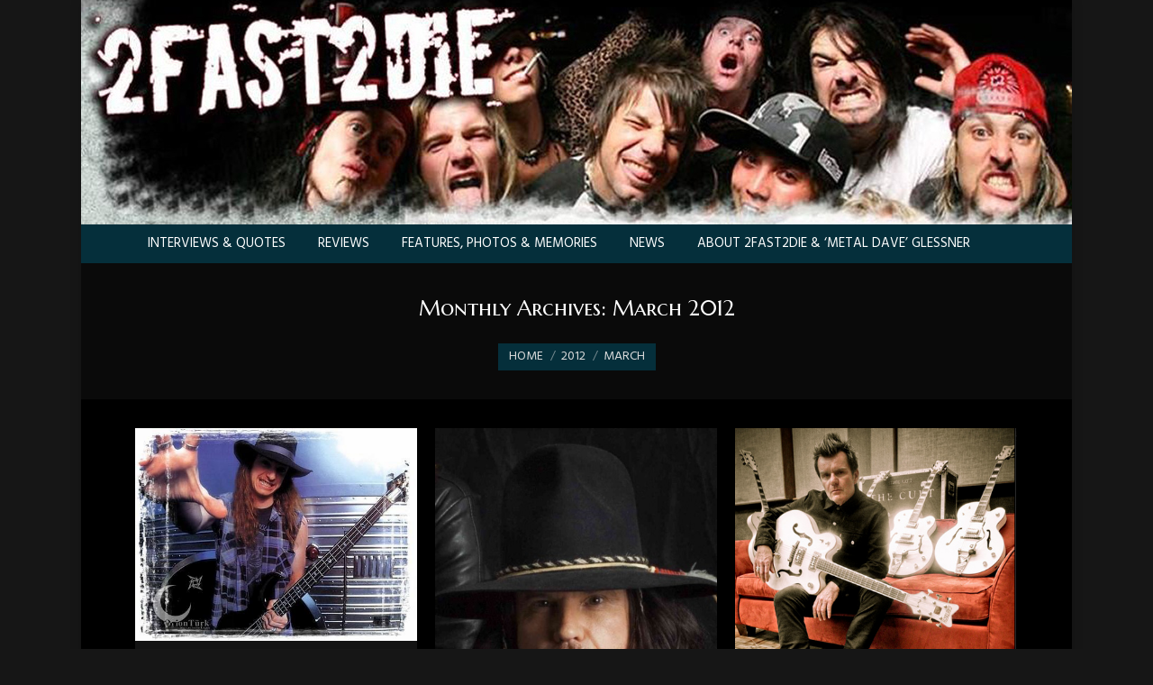

--- FILE ---
content_type: text/html; charset=UTF-8
request_url: https://2fast2die.com/2012/03/
body_size: 13497
content:
<!DOCTYPE html>
<!--[if !(IE 6) | !(IE 7) | !(IE 8)  ]><!-->
<html lang="en-US" class="no-js">
<!--<![endif]-->
<head>
	<meta charset="UTF-8" />
				<meta name="viewport" content="width=device-width, initial-scale=1, maximum-scale=1, user-scalable=0"/>
			<meta name="theme-color" content="#658a78"/>	<link rel="profile" href="https://gmpg.org/xfn/11" />
	<meta name='robots' content='noindex, follow' />
	<style>img:is([sizes="auto" i], [sizes^="auto," i]) { contain-intrinsic-size: 3000px 1500px }</style>
	
	<!-- This site is optimized with the Yoast SEO plugin v26.8 - https://yoast.com/product/yoast-seo-wordpress/ -->
	<title>March 2012 - 2Fast2Die</title>
	<meta property="og:locale" content="en_US" />
	<meta property="og:type" content="website" />
	<meta property="og:title" content="March 2012 - 2Fast2Die" />
	<meta property="og:url" content="https://2fast2die.com/2012/03/" />
	<meta property="og:site_name" content="2Fast2Die" />
	<meta name="twitter:card" content="summary_large_image" />
	<script type="application/ld+json" class="yoast-schema-graph">{"@context":"https://schema.org","@graph":[{"@type":"CollectionPage","@id":"https://2fast2die.com/2012/03/","url":"https://2fast2die.com/2012/03/","name":"March 2012 - 2Fast2Die","isPartOf":{"@id":"https://2fast2die.com/#website"},"primaryImageOfPage":{"@id":"https://2fast2die.com/2012/03/#primaryimage"},"image":{"@id":"https://2fast2die.com/2012/03/#primaryimage"},"thumbnailUrl":"https://2fast2die.com/wp-content/uploads/2012/02/Cliff-reach.jpg","breadcrumb":{"@id":"https://2fast2die.com/2012/03/#breadcrumb"},"inLanguage":"en-US"},{"@type":"ImageObject","inLanguage":"en-US","@id":"https://2fast2die.com/2012/03/#primaryimage","url":"https://2fast2die.com/wp-content/uploads/2012/02/Cliff-reach.jpg","contentUrl":"https://2fast2die.com/wp-content/uploads/2012/02/Cliff-reach.jpg","width":"534","height":"402","caption":"BELL-BOTTOM BLUES: On the brink of international superstardom following an arena tour with Ozzy Osbourne and the blockbuster-build of Metallica's \"Master of Puppets,\" bassist Cliff Burton was killed in a tour bus crash at age 24. His influence remains immeasurable."},{"@type":"BreadcrumbList","@id":"https://2fast2die.com/2012/03/#breadcrumb","itemListElement":[{"@type":"ListItem","position":1,"name":"Home","item":"https://2fast2die.com/"},{"@type":"ListItem","position":2,"name":"Archives for March 2012"}]},{"@type":"WebSite","@id":"https://2fast2die.com/#website","url":"https://2fast2die.com/","name":"2Fast2Die","description":"Too Much Rock to Keep in a Box","potentialAction":[{"@type":"SearchAction","target":{"@type":"EntryPoint","urlTemplate":"https://2fast2die.com/?s={search_term_string}"},"query-input":{"@type":"PropertyValueSpecification","valueRequired":true,"valueName":"search_term_string"}}],"inLanguage":"en-US"}]}</script>
	<!-- / Yoast SEO plugin. -->


<link rel='dns-prefetch' href='//maps.googleapis.com' />
<link rel='dns-prefetch' href='//fonts.googleapis.com' />
<link rel="alternate" type="application/rss+xml" title="2Fast2Die &raquo; Feed" href="https://2fast2die.com/feed/" />
<link rel="alternate" type="application/rss+xml" title="2Fast2Die &raquo; Comments Feed" href="https://2fast2die.com/comments/feed/" />
<script>
window._wpemojiSettings = {"baseUrl":"https:\/\/s.w.org\/images\/core\/emoji\/16.0.1\/72x72\/","ext":".png","svgUrl":"https:\/\/s.w.org\/images\/core\/emoji\/16.0.1\/svg\/","svgExt":".svg","source":{"concatemoji":"https:\/\/2fast2die.com\/wp-includes\/js\/wp-emoji-release.min.js?ver=6.8.3"}};
/*! This file is auto-generated */
!function(s,n){var o,i,e;function c(e){try{var t={supportTests:e,timestamp:(new Date).valueOf()};sessionStorage.setItem(o,JSON.stringify(t))}catch(e){}}function p(e,t,n){e.clearRect(0,0,e.canvas.width,e.canvas.height),e.fillText(t,0,0);var t=new Uint32Array(e.getImageData(0,0,e.canvas.width,e.canvas.height).data),a=(e.clearRect(0,0,e.canvas.width,e.canvas.height),e.fillText(n,0,0),new Uint32Array(e.getImageData(0,0,e.canvas.width,e.canvas.height).data));return t.every(function(e,t){return e===a[t]})}function u(e,t){e.clearRect(0,0,e.canvas.width,e.canvas.height),e.fillText(t,0,0);for(var n=e.getImageData(16,16,1,1),a=0;a<n.data.length;a++)if(0!==n.data[a])return!1;return!0}function f(e,t,n,a){switch(t){case"flag":return n(e,"\ud83c\udff3\ufe0f\u200d\u26a7\ufe0f","\ud83c\udff3\ufe0f\u200b\u26a7\ufe0f")?!1:!n(e,"\ud83c\udde8\ud83c\uddf6","\ud83c\udde8\u200b\ud83c\uddf6")&&!n(e,"\ud83c\udff4\udb40\udc67\udb40\udc62\udb40\udc65\udb40\udc6e\udb40\udc67\udb40\udc7f","\ud83c\udff4\u200b\udb40\udc67\u200b\udb40\udc62\u200b\udb40\udc65\u200b\udb40\udc6e\u200b\udb40\udc67\u200b\udb40\udc7f");case"emoji":return!a(e,"\ud83e\udedf")}return!1}function g(e,t,n,a){var r="undefined"!=typeof WorkerGlobalScope&&self instanceof WorkerGlobalScope?new OffscreenCanvas(300,150):s.createElement("canvas"),o=r.getContext("2d",{willReadFrequently:!0}),i=(o.textBaseline="top",o.font="600 32px Arial",{});return e.forEach(function(e){i[e]=t(o,e,n,a)}),i}function t(e){var t=s.createElement("script");t.src=e,t.defer=!0,s.head.appendChild(t)}"undefined"!=typeof Promise&&(o="wpEmojiSettingsSupports",i=["flag","emoji"],n.supports={everything:!0,everythingExceptFlag:!0},e=new Promise(function(e){s.addEventListener("DOMContentLoaded",e,{once:!0})}),new Promise(function(t){var n=function(){try{var e=JSON.parse(sessionStorage.getItem(o));if("object"==typeof e&&"number"==typeof e.timestamp&&(new Date).valueOf()<e.timestamp+604800&&"object"==typeof e.supportTests)return e.supportTests}catch(e){}return null}();if(!n){if("undefined"!=typeof Worker&&"undefined"!=typeof OffscreenCanvas&&"undefined"!=typeof URL&&URL.createObjectURL&&"undefined"!=typeof Blob)try{var e="postMessage("+g.toString()+"("+[JSON.stringify(i),f.toString(),p.toString(),u.toString()].join(",")+"));",a=new Blob([e],{type:"text/javascript"}),r=new Worker(URL.createObjectURL(a),{name:"wpTestEmojiSupports"});return void(r.onmessage=function(e){c(n=e.data),r.terminate(),t(n)})}catch(e){}c(n=g(i,f,p,u))}t(n)}).then(function(e){for(var t in e)n.supports[t]=e[t],n.supports.everything=n.supports.everything&&n.supports[t],"flag"!==t&&(n.supports.everythingExceptFlag=n.supports.everythingExceptFlag&&n.supports[t]);n.supports.everythingExceptFlag=n.supports.everythingExceptFlag&&!n.supports.flag,n.DOMReady=!1,n.readyCallback=function(){n.DOMReady=!0}}).then(function(){return e}).then(function(){var e;n.supports.everything||(n.readyCallback(),(e=n.source||{}).concatemoji?t(e.concatemoji):e.wpemoji&&e.twemoji&&(t(e.twemoji),t(e.wpemoji)))}))}((window,document),window._wpemojiSettings);
</script>
<style id='wp-emoji-styles-inline-css'>

	img.wp-smiley, img.emoji {
		display: inline !important;
		border: none !important;
		box-shadow: none !important;
		height: 1em !important;
		width: 1em !important;
		margin: 0 0.07em !important;
		vertical-align: -0.1em !important;
		background: none !important;
		padding: 0 !important;
	}
</style>
<link rel='stylesheet' id='wp-block-library-css' href='https://2fast2die.com/wp-includes/css/dist/block-library/style.min.css?ver=6.8.3' media='all' />
<style id='wp-block-library-theme-inline-css'>
.wp-block-audio :where(figcaption){color:#555;font-size:13px;text-align:center}.is-dark-theme .wp-block-audio :where(figcaption){color:#ffffffa6}.wp-block-audio{margin:0 0 1em}.wp-block-code{border:1px solid #ccc;border-radius:4px;font-family:Menlo,Consolas,monaco,monospace;padding:.8em 1em}.wp-block-embed :where(figcaption){color:#555;font-size:13px;text-align:center}.is-dark-theme .wp-block-embed :where(figcaption){color:#ffffffa6}.wp-block-embed{margin:0 0 1em}.blocks-gallery-caption{color:#555;font-size:13px;text-align:center}.is-dark-theme .blocks-gallery-caption{color:#ffffffa6}:root :where(.wp-block-image figcaption){color:#555;font-size:13px;text-align:center}.is-dark-theme :root :where(.wp-block-image figcaption){color:#ffffffa6}.wp-block-image{margin:0 0 1em}.wp-block-pullquote{border-bottom:4px solid;border-top:4px solid;color:currentColor;margin-bottom:1.75em}.wp-block-pullquote cite,.wp-block-pullquote footer,.wp-block-pullquote__citation{color:currentColor;font-size:.8125em;font-style:normal;text-transform:uppercase}.wp-block-quote{border-left:.25em solid;margin:0 0 1.75em;padding-left:1em}.wp-block-quote cite,.wp-block-quote footer{color:currentColor;font-size:.8125em;font-style:normal;position:relative}.wp-block-quote:where(.has-text-align-right){border-left:none;border-right:.25em solid;padding-left:0;padding-right:1em}.wp-block-quote:where(.has-text-align-center){border:none;padding-left:0}.wp-block-quote.is-large,.wp-block-quote.is-style-large,.wp-block-quote:where(.is-style-plain){border:none}.wp-block-search .wp-block-search__label{font-weight:700}.wp-block-search__button{border:1px solid #ccc;padding:.375em .625em}:where(.wp-block-group.has-background){padding:1.25em 2.375em}.wp-block-separator.has-css-opacity{opacity:.4}.wp-block-separator{border:none;border-bottom:2px solid;margin-left:auto;margin-right:auto}.wp-block-separator.has-alpha-channel-opacity{opacity:1}.wp-block-separator:not(.is-style-wide):not(.is-style-dots){width:100px}.wp-block-separator.has-background:not(.is-style-dots){border-bottom:none;height:1px}.wp-block-separator.has-background:not(.is-style-wide):not(.is-style-dots){height:2px}.wp-block-table{margin:0 0 1em}.wp-block-table td,.wp-block-table th{word-break:normal}.wp-block-table :where(figcaption){color:#555;font-size:13px;text-align:center}.is-dark-theme .wp-block-table :where(figcaption){color:#ffffffa6}.wp-block-video :where(figcaption){color:#555;font-size:13px;text-align:center}.is-dark-theme .wp-block-video :where(figcaption){color:#ffffffa6}.wp-block-video{margin:0 0 1em}:root :where(.wp-block-template-part.has-background){margin-bottom:0;margin-top:0;padding:1.25em 2.375em}
</style>
<style id='classic-theme-styles-inline-css'>
/*! This file is auto-generated */
.wp-block-button__link{color:#fff;background-color:#32373c;border-radius:9999px;box-shadow:none;text-decoration:none;padding:calc(.667em + 2px) calc(1.333em + 2px);font-size:1.125em}.wp-block-file__button{background:#32373c;color:#fff;text-decoration:none}
</style>
<style id='global-styles-inline-css'>
:root{--wp--preset--aspect-ratio--square: 1;--wp--preset--aspect-ratio--4-3: 4/3;--wp--preset--aspect-ratio--3-4: 3/4;--wp--preset--aspect-ratio--3-2: 3/2;--wp--preset--aspect-ratio--2-3: 2/3;--wp--preset--aspect-ratio--16-9: 16/9;--wp--preset--aspect-ratio--9-16: 9/16;--wp--preset--color--black: #000000;--wp--preset--color--cyan-bluish-gray: #abb8c3;--wp--preset--color--white: #FFF;--wp--preset--color--pale-pink: #f78da7;--wp--preset--color--vivid-red: #cf2e2e;--wp--preset--color--luminous-vivid-orange: #ff6900;--wp--preset--color--luminous-vivid-amber: #fcb900;--wp--preset--color--light-green-cyan: #7bdcb5;--wp--preset--color--vivid-green-cyan: #00d084;--wp--preset--color--pale-cyan-blue: #8ed1fc;--wp--preset--color--vivid-cyan-blue: #0693e3;--wp--preset--color--vivid-purple: #9b51e0;--wp--preset--color--accent: #658a78;--wp--preset--color--dark-gray: #111;--wp--preset--color--light-gray: #767676;--wp--preset--gradient--vivid-cyan-blue-to-vivid-purple: linear-gradient(135deg,rgba(6,147,227,1) 0%,rgb(155,81,224) 100%);--wp--preset--gradient--light-green-cyan-to-vivid-green-cyan: linear-gradient(135deg,rgb(122,220,180) 0%,rgb(0,208,130) 100%);--wp--preset--gradient--luminous-vivid-amber-to-luminous-vivid-orange: linear-gradient(135deg,rgba(252,185,0,1) 0%,rgba(255,105,0,1) 100%);--wp--preset--gradient--luminous-vivid-orange-to-vivid-red: linear-gradient(135deg,rgba(255,105,0,1) 0%,rgb(207,46,46) 100%);--wp--preset--gradient--very-light-gray-to-cyan-bluish-gray: linear-gradient(135deg,rgb(238,238,238) 0%,rgb(169,184,195) 100%);--wp--preset--gradient--cool-to-warm-spectrum: linear-gradient(135deg,rgb(74,234,220) 0%,rgb(151,120,209) 20%,rgb(207,42,186) 40%,rgb(238,44,130) 60%,rgb(251,105,98) 80%,rgb(254,248,76) 100%);--wp--preset--gradient--blush-light-purple: linear-gradient(135deg,rgb(255,206,236) 0%,rgb(152,150,240) 100%);--wp--preset--gradient--blush-bordeaux: linear-gradient(135deg,rgb(254,205,165) 0%,rgb(254,45,45) 50%,rgb(107,0,62) 100%);--wp--preset--gradient--luminous-dusk: linear-gradient(135deg,rgb(255,203,112) 0%,rgb(199,81,192) 50%,rgb(65,88,208) 100%);--wp--preset--gradient--pale-ocean: linear-gradient(135deg,rgb(255,245,203) 0%,rgb(182,227,212) 50%,rgb(51,167,181) 100%);--wp--preset--gradient--electric-grass: linear-gradient(135deg,rgb(202,248,128) 0%,rgb(113,206,126) 100%);--wp--preset--gradient--midnight: linear-gradient(135deg,rgb(2,3,129) 0%,rgb(40,116,252) 100%);--wp--preset--font-size--small: 13px;--wp--preset--font-size--medium: 20px;--wp--preset--font-size--large: 36px;--wp--preset--font-size--x-large: 42px;--wp--preset--spacing--20: 0.44rem;--wp--preset--spacing--30: 0.67rem;--wp--preset--spacing--40: 1rem;--wp--preset--spacing--50: 1.5rem;--wp--preset--spacing--60: 2.25rem;--wp--preset--spacing--70: 3.38rem;--wp--preset--spacing--80: 5.06rem;--wp--preset--shadow--natural: 6px 6px 9px rgba(0, 0, 0, 0.2);--wp--preset--shadow--deep: 12px 12px 50px rgba(0, 0, 0, 0.4);--wp--preset--shadow--sharp: 6px 6px 0px rgba(0, 0, 0, 0.2);--wp--preset--shadow--outlined: 6px 6px 0px -3px rgba(255, 255, 255, 1), 6px 6px rgba(0, 0, 0, 1);--wp--preset--shadow--crisp: 6px 6px 0px rgba(0, 0, 0, 1);}:where(.is-layout-flex){gap: 0.5em;}:where(.is-layout-grid){gap: 0.5em;}body .is-layout-flex{display: flex;}.is-layout-flex{flex-wrap: wrap;align-items: center;}.is-layout-flex > :is(*, div){margin: 0;}body .is-layout-grid{display: grid;}.is-layout-grid > :is(*, div){margin: 0;}:where(.wp-block-columns.is-layout-flex){gap: 2em;}:where(.wp-block-columns.is-layout-grid){gap: 2em;}:where(.wp-block-post-template.is-layout-flex){gap: 1.25em;}:where(.wp-block-post-template.is-layout-grid){gap: 1.25em;}.has-black-color{color: var(--wp--preset--color--black) !important;}.has-cyan-bluish-gray-color{color: var(--wp--preset--color--cyan-bluish-gray) !important;}.has-white-color{color: var(--wp--preset--color--white) !important;}.has-pale-pink-color{color: var(--wp--preset--color--pale-pink) !important;}.has-vivid-red-color{color: var(--wp--preset--color--vivid-red) !important;}.has-luminous-vivid-orange-color{color: var(--wp--preset--color--luminous-vivid-orange) !important;}.has-luminous-vivid-amber-color{color: var(--wp--preset--color--luminous-vivid-amber) !important;}.has-light-green-cyan-color{color: var(--wp--preset--color--light-green-cyan) !important;}.has-vivid-green-cyan-color{color: var(--wp--preset--color--vivid-green-cyan) !important;}.has-pale-cyan-blue-color{color: var(--wp--preset--color--pale-cyan-blue) !important;}.has-vivid-cyan-blue-color{color: var(--wp--preset--color--vivid-cyan-blue) !important;}.has-vivid-purple-color{color: var(--wp--preset--color--vivid-purple) !important;}.has-black-background-color{background-color: var(--wp--preset--color--black) !important;}.has-cyan-bluish-gray-background-color{background-color: var(--wp--preset--color--cyan-bluish-gray) !important;}.has-white-background-color{background-color: var(--wp--preset--color--white) !important;}.has-pale-pink-background-color{background-color: var(--wp--preset--color--pale-pink) !important;}.has-vivid-red-background-color{background-color: var(--wp--preset--color--vivid-red) !important;}.has-luminous-vivid-orange-background-color{background-color: var(--wp--preset--color--luminous-vivid-orange) !important;}.has-luminous-vivid-amber-background-color{background-color: var(--wp--preset--color--luminous-vivid-amber) !important;}.has-light-green-cyan-background-color{background-color: var(--wp--preset--color--light-green-cyan) !important;}.has-vivid-green-cyan-background-color{background-color: var(--wp--preset--color--vivid-green-cyan) !important;}.has-pale-cyan-blue-background-color{background-color: var(--wp--preset--color--pale-cyan-blue) !important;}.has-vivid-cyan-blue-background-color{background-color: var(--wp--preset--color--vivid-cyan-blue) !important;}.has-vivid-purple-background-color{background-color: var(--wp--preset--color--vivid-purple) !important;}.has-black-border-color{border-color: var(--wp--preset--color--black) !important;}.has-cyan-bluish-gray-border-color{border-color: var(--wp--preset--color--cyan-bluish-gray) !important;}.has-white-border-color{border-color: var(--wp--preset--color--white) !important;}.has-pale-pink-border-color{border-color: var(--wp--preset--color--pale-pink) !important;}.has-vivid-red-border-color{border-color: var(--wp--preset--color--vivid-red) !important;}.has-luminous-vivid-orange-border-color{border-color: var(--wp--preset--color--luminous-vivid-orange) !important;}.has-luminous-vivid-amber-border-color{border-color: var(--wp--preset--color--luminous-vivid-amber) !important;}.has-light-green-cyan-border-color{border-color: var(--wp--preset--color--light-green-cyan) !important;}.has-vivid-green-cyan-border-color{border-color: var(--wp--preset--color--vivid-green-cyan) !important;}.has-pale-cyan-blue-border-color{border-color: var(--wp--preset--color--pale-cyan-blue) !important;}.has-vivid-cyan-blue-border-color{border-color: var(--wp--preset--color--vivid-cyan-blue) !important;}.has-vivid-purple-border-color{border-color: var(--wp--preset--color--vivid-purple) !important;}.has-vivid-cyan-blue-to-vivid-purple-gradient-background{background: var(--wp--preset--gradient--vivid-cyan-blue-to-vivid-purple) !important;}.has-light-green-cyan-to-vivid-green-cyan-gradient-background{background: var(--wp--preset--gradient--light-green-cyan-to-vivid-green-cyan) !important;}.has-luminous-vivid-amber-to-luminous-vivid-orange-gradient-background{background: var(--wp--preset--gradient--luminous-vivid-amber-to-luminous-vivid-orange) !important;}.has-luminous-vivid-orange-to-vivid-red-gradient-background{background: var(--wp--preset--gradient--luminous-vivid-orange-to-vivid-red) !important;}.has-very-light-gray-to-cyan-bluish-gray-gradient-background{background: var(--wp--preset--gradient--very-light-gray-to-cyan-bluish-gray) !important;}.has-cool-to-warm-spectrum-gradient-background{background: var(--wp--preset--gradient--cool-to-warm-spectrum) !important;}.has-blush-light-purple-gradient-background{background: var(--wp--preset--gradient--blush-light-purple) !important;}.has-blush-bordeaux-gradient-background{background: var(--wp--preset--gradient--blush-bordeaux) !important;}.has-luminous-dusk-gradient-background{background: var(--wp--preset--gradient--luminous-dusk) !important;}.has-pale-ocean-gradient-background{background: var(--wp--preset--gradient--pale-ocean) !important;}.has-electric-grass-gradient-background{background: var(--wp--preset--gradient--electric-grass) !important;}.has-midnight-gradient-background{background: var(--wp--preset--gradient--midnight) !important;}.has-small-font-size{font-size: var(--wp--preset--font-size--small) !important;}.has-medium-font-size{font-size: var(--wp--preset--font-size--medium) !important;}.has-large-font-size{font-size: var(--wp--preset--font-size--large) !important;}.has-x-large-font-size{font-size: var(--wp--preset--font-size--x-large) !important;}
:where(.wp-block-post-template.is-layout-flex){gap: 1.25em;}:where(.wp-block-post-template.is-layout-grid){gap: 1.25em;}
:where(.wp-block-columns.is-layout-flex){gap: 2em;}:where(.wp-block-columns.is-layout-grid){gap: 2em;}
:root :where(.wp-block-pullquote){font-size: 1.5em;line-height: 1.6;}
</style>
<link rel='stylesheet' id='wp-components-css' href='https://2fast2die.com/wp-includes/css/dist/components/style.min.css?ver=6.8.3' media='all' />
<link rel='stylesheet' id='godaddy-styles-css' href='https://2fast2die.com/wp-content/mu-plugins/vendor/wpex/godaddy-launch/includes/Dependencies/GoDaddy/Styles/build/latest.css?ver=2.0.2' media='all' />
<link rel='stylesheet' id='the7-font-css' href='https://2fast2die.com/wp-content/themes/dt-the7/fonts/icomoon-the7-font/icomoon-the7-font.min.css?ver=14.2.0' media='all' />
<link rel='stylesheet' id='dt-web-fonts-css' href='https://fonts.googleapis.com/css?family=Roboto:400,500,600,700%7CNunito:200,300,400,600,700%7CHind:400,600,700%7CMarcellus+SC:400,600,700' media='all' />
<link rel='stylesheet' id='dt-main-css' href='https://2fast2die.com/wp-content/themes/dt-the7/css/main.min.css?ver=14.2.0' media='all' />
<style id='dt-main-inline-css'>
body #load {
  display: block;
  height: 100%;
  overflow: hidden;
  position: fixed;
  width: 100%;
  z-index: 9901;
  opacity: 1;
  visibility: visible;
  transition: all .35s ease-out;
}
.load-wrap {
  width: 100%;
  height: 100%;
  background-position: center center;
  background-repeat: no-repeat;
  text-align: center;
  display: -ms-flexbox;
  display: -ms-flex;
  display: flex;
  -ms-align-items: center;
  -ms-flex-align: center;
  align-items: center;
  -ms-flex-flow: column wrap;
  flex-flow: column wrap;
  -ms-flex-pack: center;
  -ms-justify-content: center;
  justify-content: center;
}
.load-wrap > svg {
  position: absolute;
  top: 50%;
  left: 50%;
  transform: translate(-50%,-50%);
}
#load {
  background: var(--the7-elementor-beautiful-loading-bg,#161616);
  --the7-beautiful-spinner-color2: var(--the7-beautiful-spinner-color,#658a78);
}

</style>
<link rel='stylesheet' id='the7-custom-scrollbar-css' href='https://2fast2die.com/wp-content/themes/dt-the7/lib/custom-scrollbar/custom-scrollbar.min.css?ver=14.2.0' media='all' />
<link rel='stylesheet' id='the7-wpbakery-css' href='https://2fast2die.com/wp-content/themes/dt-the7/css/wpbakery.min.css?ver=14.2.0' media='all' />
<link rel='stylesheet' id='the7-core-css' href='https://2fast2die.com/wp-content/plugins/dt-the7-core/assets/css/post-type.min.css?ver=2.7.12' media='all' />
<link rel='stylesheet' id='the7-css-vars-css' href='https://2fast2die.com/wp-content/uploads/the7-css/css-vars.css?ver=d9b4e7577ef9' media='all' />
<link rel='stylesheet' id='dt-custom-css' href='https://2fast2die.com/wp-content/uploads/the7-css/custom.css?ver=d9b4e7577ef9' media='all' />
<link rel='stylesheet' id='dt-media-css' href='https://2fast2die.com/wp-content/uploads/the7-css/media.css?ver=d9b4e7577ef9' media='all' />
<link rel='stylesheet' id='the7-mega-menu-css' href='https://2fast2die.com/wp-content/uploads/the7-css/mega-menu.css?ver=d9b4e7577ef9' media='all' />
<link rel='stylesheet' id='the7-elements-albums-portfolio-css' href='https://2fast2die.com/wp-content/uploads/the7-css/the7-elements-albums-portfolio.css?ver=d9b4e7577ef9' media='all' />
<link rel='stylesheet' id='the7-elements-css' href='https://2fast2die.com/wp-content/uploads/the7-css/post-type-dynamic.css?ver=d9b4e7577ef9' media='all' />
<link rel='stylesheet' id='style-css' href='https://2fast2die.com/wp-content/themes/dt-the7/style.css?ver=14.2.0' media='all' />
<link rel='stylesheet' id='ultimate-vc-addons-style-min-css' href='https://2fast2die.com/wp-content/plugins/Ultimate_VC_Addons/assets/min-css/ultimate.min.css?ver=3.21.1' media='all' />
<link rel='stylesheet' id='ultimate-vc-addons-icons-css' href='https://2fast2die.com/wp-content/plugins/Ultimate_VC_Addons/assets/css/icons.css?ver=3.21.1' media='all' />
<link rel='stylesheet' id='ultimate-vc-addons-vidcons-css' href='https://2fast2die.com/wp-content/plugins/Ultimate_VC_Addons/assets/fonts/vidcons.css?ver=3.21.1' media='all' />
<script src="https://2fast2die.com/wp-includes/js/jquery/jquery.min.js?ver=3.7.1" id="jquery-core-js"></script>
<script src="https://2fast2die.com/wp-includes/js/jquery/jquery-migrate.min.js?ver=3.4.1" id="jquery-migrate-js"></script>
<script id="dt-above-fold-js-extra">
var dtLocal = {"themeUrl":"https:\/\/2fast2die.com\/wp-content\/themes\/dt-the7","passText":"To view this protected post, enter the password below:","moreButtonText":{"loading":"Loading...","loadMore":"Load more"},"postID":"7638","ajaxurl":"https:\/\/2fast2die.com\/wp-admin\/admin-ajax.php","REST":{"baseUrl":"https:\/\/2fast2die.com\/wp-json\/the7\/v1","endpoints":{"sendMail":"\/send-mail"}},"contactMessages":{"required":"One or more fields have an error. Please check and try again.","terms":"Please accept the privacy policy.","fillTheCaptchaError":"Please, fill the captcha."},"captchaSiteKey":"","ajaxNonce":"3bfc7ef965","pageData":{"type":"archive","template":"archive","layout":"masonry"},"themeSettings":{"smoothScroll":"off","lazyLoading":false,"desktopHeader":{"height":292},"ToggleCaptionEnabled":"disabled","ToggleCaption":"Navigation","floatingHeader":{"showAfter":94,"showMenu":false,"height":60,"logo":{"showLogo":true,"html":"<img class=\" preload-me\" src=\"https:\/\/2fast2die.com\/wp-content\/themes\/dt-the7\/inc\/presets\/images\/full\/skin11r.header-style-floating-logo-regular.png\" srcset=\"https:\/\/2fast2die.com\/wp-content\/themes\/dt-the7\/inc\/presets\/images\/full\/skin11r.header-style-floating-logo-regular.png 44w, https:\/\/2fast2die.com\/wp-content\/themes\/dt-the7\/inc\/presets\/images\/full\/skin11r.header-style-floating-logo-hd.png 88w\" width=\"44\" height=\"44\"   sizes=\"44px\" alt=\"2Fast2Die\" \/>","url":"https:\/\/2fast2die.com\/"}},"topLine":{"floatingTopLine":{"logo":{"showLogo":false,"html":""}}},"mobileHeader":{"firstSwitchPoint":1100,"secondSwitchPoint":778,"firstSwitchPointHeight":0,"secondSwitchPointHeight":0,"mobileToggleCaptionEnabled":"disabled","mobileToggleCaption":"Menu"},"stickyMobileHeaderFirstSwitch":{"logo":{"html":"<img class=\" preload-me\" src=\"https:\/\/2fast2die.com\/wp-content\/uploads\/2020\/05\/1100x249.jpg\" srcset=\"https:\/\/2fast2die.com\/wp-content\/uploads\/2020\/05\/1100x249.jpg 1100w\" width=\"1100\" height=\"249\"   sizes=\"1100px\" alt=\"2Fast2Die\" \/>"}},"stickyMobileHeaderSecondSwitch":{"logo":{"html":"<img class=\" preload-me\" src=\"https:\/\/2fast2die.com\/wp-content\/uploads\/2020\/05\/1100x249.jpg\" srcset=\"https:\/\/2fast2die.com\/wp-content\/uploads\/2020\/05\/1100x249.jpg 1100w\" width=\"1100\" height=\"249\"   sizes=\"1100px\" alt=\"2Fast2Die\" \/>"}},"sidebar":{"switchPoint":992},"boxedWidth":"1100px"},"VCMobileScreenWidth":"768"};
var dtShare = {"shareButtonText":{"facebook":"Share on Facebook","twitter":"Share on X","pinterest":"Pin it","linkedin":"Share on Linkedin","whatsapp":"Share on Whatsapp"},"overlayOpacity":"90"};
</script>
<script src="https://2fast2die.com/wp-content/themes/dt-the7/js/above-the-fold.min.js?ver=14.2.0" id="dt-above-fold-js"></script>
<script src="https://2fast2die.com/wp-content/plugins/Ultimate_VC_Addons/assets/min-js/modernizr-custom.min.js?ver=3.21.1" id="ultimate-vc-addons-modernizr-js"></script>
<script src="https://2fast2die.com/wp-content/plugins/Ultimate_VC_Addons/assets/min-js/jquery-ui.min.js?ver=3.21.1" id="jquery_ui-js"></script>
<script src="https://maps.googleapis.com/maps/api/js" id="ultimate-vc-addons-googleapis-js"></script>
<script src="https://2fast2die.com/wp-includes/js/jquery/ui/core.min.js?ver=1.13.3" id="jquery-ui-core-js"></script>
<script src="https://2fast2die.com/wp-includes/js/jquery/ui/mouse.min.js?ver=1.13.3" id="jquery-ui-mouse-js"></script>
<script src="https://2fast2die.com/wp-includes/js/jquery/ui/slider.min.js?ver=1.13.3" id="jquery-ui-slider-js"></script>
<script src="https://2fast2die.com/wp-content/plugins/Ultimate_VC_Addons/assets/min-js/jquery-ui-labeledslider.min.js?ver=3.21.1" id="ultimate-vc-addons_range_tick-js"></script>
<script src="https://2fast2die.com/wp-content/plugins/Ultimate_VC_Addons/assets/min-js/ultimate.min.js?ver=3.21.1" id="ultimate-vc-addons-script-js"></script>
<script src="https://2fast2die.com/wp-content/plugins/Ultimate_VC_Addons/assets/min-js/modal-all.min.js?ver=3.21.1" id="ultimate-vc-addons-modal-all-js"></script>
<script src="https://2fast2die.com/wp-content/plugins/Ultimate_VC_Addons/assets/min-js/jparallax.min.js?ver=3.21.1" id="ultimate-vc-addons-jquery.shake-js"></script>
<script src="https://2fast2die.com/wp-content/plugins/Ultimate_VC_Addons/assets/min-js/vhparallax.min.js?ver=3.21.1" id="ultimate-vc-addons-jquery.vhparallax-js"></script>
<script src="https://2fast2die.com/wp-content/plugins/Ultimate_VC_Addons/assets/min-js/ultimate_bg.min.js?ver=3.21.1" id="ultimate-vc-addons-row-bg-js"></script>
<script src="https://2fast2die.com/wp-content/plugins/Ultimate_VC_Addons/assets/min-js/mb-YTPlayer.min.js?ver=3.21.1" id="ultimate-vc-addons-jquery.ytplayer-js"></script>
<script></script><link rel="https://api.w.org/" href="https://2fast2die.com/wp-json/" /><link rel="EditURI" type="application/rsd+xml" title="RSD" href="https://2fast2die.com/xmlrpc.php?rsd" />
<meta name="generator" content="WordPress 6.8.3" />
<meta name="generator" content="Powered by WPBakery Page Builder - drag and drop page builder for WordPress."/>
<script type="text/javascript" id="the7-loader-script">
document.addEventListener("DOMContentLoaded", function(event) {
	var load = document.getElementById("load");
	if(!load.classList.contains('loader-removed')){
		var removeLoading = setTimeout(function() {
			load.className += " loader-removed";
		}, 300);
	}
});
</script>
		<link rel="icon" href="https://2fast2die.com/wp-content/uploads/2020/05/16.jpg" type="image/jpeg" sizes="16x16"/><link rel="icon" href="https://2fast2die.com/wp-content/uploads/2020/05/32.jpg" type="image/jpeg" sizes="32x32"/><link rel="apple-touch-icon" href="https://2fast2die.com/wp-content/uploads/2020/05/60.jpg"><link rel="apple-touch-icon" sizes="76x76" href="https://2fast2die.com/wp-content/uploads/2020/05/76.jpg"><link rel="apple-touch-icon" sizes="120x120" href="https://2fast2die.com/wp-content/uploads/2020/05/120.jpg"><link rel="apple-touch-icon" sizes="152x152" href="https://2fast2die.com/wp-content/uploads/2020/05/152.jpg"><noscript><style> .wpb_animate_when_almost_visible { opacity: 1; }</style></noscript><style id='the7-custom-inline-css' type='text/css'>
.psThumbsContainer {

    display: none;
}

.progress-controls {

    display: none;}

.sidebar-content .widget-title {
    background: #205855;
	    padding-left: 12px;
	  padding-top: 8px;
	padding-bottom: 8px;


}

.post-navigation .nav-links {

    border-color: #266865;

}


.single-related-posts {

    border-color: #266865;

}


.blog-shortcode .entry-meta {

    color: #266865;

}

.entry-meta a, .entry-meta span, .entry-meta a *, .single .entry-tags, .single .entry-tags a {

    color: #658a78;
font-size: 16px;}

.entry-meta span  {

    color: #658a78;}

.no-avatar,
.no-avatar:after,
.comment-list .no-avatar:after {
  color: #ffffff;
}

.no-avatar, .testim-no-avatar {

    border-color: none;

}
</style>
</head>
<body id="the7-body" class="archive date wp-embed-responsive wp-theme-dt-the7 the7-core-ver-2.7.12 layout-masonry description-under-image boxed-layout dt-responsive-on right-mobile-menu-close-icon ouside-menu-close-icon mobile-hamburger-close-bg-enable mobile-hamburger-close-bg-hover-enable  fade-medium-mobile-menu-close-icon fade-medium-menu-close-icon srcset-enabled btn-flat custom-btn-color btn-bg-off custom-btn-hover-color floating-mobile-menu-icon top-header first-switch-logo-center first-switch-menu-right second-switch-logo-left second-switch-menu-right right-mobile-menu layzr-loading-on popup-message-style the7-ver-14.2.0 wpb-js-composer js-comp-ver-8.6.1 vc_responsive">
<!-- The7 14.2.0 -->
<div id="load" class="spinner-loader">
	<div class="load-wrap"><style type="text/css">
    [class*="the7-spinner-animate-"]{
        animation: spinner-animation 1s cubic-bezier(1,1,1,1) infinite;
        x:46.5px;
        y:40px;
        width:7px;
        height:20px;
        fill:var(--the7-beautiful-spinner-color2);
        opacity: 0.2;
    }
    .the7-spinner-animate-2{
        animation-delay: 0.083s;
    }
    .the7-spinner-animate-3{
        animation-delay: 0.166s;
    }
    .the7-spinner-animate-4{
         animation-delay: 0.25s;
    }
    .the7-spinner-animate-5{
         animation-delay: 0.33s;
    }
    .the7-spinner-animate-6{
         animation-delay: 0.416s;
    }
    .the7-spinner-animate-7{
         animation-delay: 0.5s;
    }
    .the7-spinner-animate-8{
         animation-delay: 0.58s;
    }
    .the7-spinner-animate-9{
         animation-delay: 0.666s;
    }
    .the7-spinner-animate-10{
         animation-delay: 0.75s;
    }
    .the7-spinner-animate-11{
        animation-delay: 0.83s;
    }
    .the7-spinner-animate-12{
        animation-delay: 0.916s;
    }
    @keyframes spinner-animation{
        from {
            opacity: 1;
        }
        to{
            opacity: 0;
        }
    }
</style>
<svg width="75px" height="75px" xmlns="http://www.w3.org/2000/svg" viewBox="0 0 100 100" preserveAspectRatio="xMidYMid">
	<rect class="the7-spinner-animate-1" rx="5" ry="5" transform="rotate(0 50 50) translate(0 -30)"></rect>
	<rect class="the7-spinner-animate-2" rx="5" ry="5" transform="rotate(30 50 50) translate(0 -30)"></rect>
	<rect class="the7-spinner-animate-3" rx="5" ry="5" transform="rotate(60 50 50) translate(0 -30)"></rect>
	<rect class="the7-spinner-animate-4" rx="5" ry="5" transform="rotate(90 50 50) translate(0 -30)"></rect>
	<rect class="the7-spinner-animate-5" rx="5" ry="5" transform="rotate(120 50 50) translate(0 -30)"></rect>
	<rect class="the7-spinner-animate-6" rx="5" ry="5" transform="rotate(150 50 50) translate(0 -30)"></rect>
	<rect class="the7-spinner-animate-7" rx="5" ry="5" transform="rotate(180 50 50) translate(0 -30)"></rect>
	<rect class="the7-spinner-animate-8" rx="5" ry="5" transform="rotate(210 50 50) translate(0 -30)"></rect>
	<rect class="the7-spinner-animate-9" rx="5" ry="5" transform="rotate(240 50 50) translate(0 -30)"></rect>
	<rect class="the7-spinner-animate-10" rx="5" ry="5" transform="rotate(270 50 50) translate(0 -30)"></rect>
	<rect class="the7-spinner-animate-11" rx="5" ry="5" transform="rotate(300 50 50) translate(0 -30)"></rect>
	<rect class="the7-spinner-animate-12" rx="5" ry="5" transform="rotate(330 50 50) translate(0 -30)"></rect>
</svg></div>
</div>
<div id="page" class="boxed">
	<a class="skip-link screen-reader-text" href="#content">Skip to content</a>

<div class="masthead classic-header center bg-behind-menu logo-center widgets full-height shadow-mobile-header-decoration medium-mobile-menu-icon dt-parent-menu-clickable show-sub-menu-on-hover" >

	<div class="top-bar top-bar-empty top-bar-line-hide">
	<div class="top-bar-bg" ></div>
	<div class="mini-widgets left-widgets"></div><div class="mini-widgets right-widgets"></div></div>

	<header class="header-bar" role="banner">

		<div class="branding">
	<div id="site-title" class="assistive-text">2Fast2Die</div>
	<div id="site-description" class="assistive-text">Too Much Rock to Keep in a Box</div>
	<a class="" href="https://2fast2die.com/"><img class=" preload-me" src="https://2fast2die.com/wp-content/uploads/2020/05/1100x249.jpg" srcset="https://2fast2die.com/wp-content/uploads/2020/05/1100x249.jpg 1100w" width="1100" height="249"   sizes="1100px" alt="2Fast2Die" /></a><div class="mini-widgets"></div><div class="mini-widgets"></div></div>

		<nav class="navigation">

			<ul id="primary-menu" class="main-nav underline-decoration l-to-r-line level-arrows-on"><li class="menu-item menu-item-type-taxonomy menu-item-object-category menu-item-19353 first depth-0"><a href='https://2fast2die.com/category/interviews/' data-level='1'><span class="menu-item-text"><span class="menu-text">Interviews &#038; Quotes</span></span></a></li> <li class="menu-item menu-item-type-taxonomy menu-item-object-category menu-item-19354 depth-0"><a href='https://2fast2die.com/category/reviews/' data-level='1'><span class="menu-item-text"><span class="menu-text">Reviews</span></span></a></li> <li class="menu-item menu-item-type-taxonomy menu-item-object-category menu-item-19355 depth-0"><a href='https://2fast2die.com/category/features/' data-level='1'><span class="menu-item-text"><span class="menu-text">Features, Photos &#038; Memories</span></span></a></li> <li class="menu-item menu-item-type-taxonomy menu-item-object-category menu-item-19356 depth-0"><a href='https://2fast2die.com/category/news/' data-level='1'><span class="menu-item-text"><span class="menu-text">News</span></span></a></li> <li class="menu-item menu-item-type-post_type menu-item-object-page menu-item-19357 last depth-0"><a href='https://2fast2die.com/about/' data-level='1'><span class="menu-item-text"><span class="menu-text">About 2Fast2Die &#038; &#8216;Metal Dave&#8217; Glessner</span></span></a></li> </ul>
			<div class="mini-widgets"><div class="mini-search hide-on-desktop in-top-bar-left in-top-bar popup-search custom-icon"><form class="searchform mini-widget-searchform" role="search" method="get" action="https://2fast2die.com/">

	<div class="screen-reader-text">Search:</div>

	
		<a href="" class="submit"><i class=" mw-icon the7-mw-icon-search-bold"></i><span>Search</span></a>
		<div class="popup-search-wrap">
			<input type="text" aria-label="Search" class="field searchform-s" name="s" value="" placeholder="Type and hit enter …" title="Search form"/>
			<a href="" class="search-icon"  aria-label="Search"><i class="the7-mw-icon-search-bold" aria-hidden="true"></i></a>
		</div>

			<input type="submit" class="assistive-text searchsubmit" value="Go!"/>
</form>
</div><div class="text-area hide-on-desktop in-menu-first-switch in-menu-second-switch"><p><img src="https://2fast2die.com/wp-content/uploads/2020/05/200w.png"></p>
</div></div>
		</nav>

	</header>

</div>
<div role="navigation" aria-label="Main Menu" class="dt-mobile-header mobile-menu-show-divider">
	<div class="dt-close-mobile-menu-icon" aria-label="Close" role="button" tabindex="0"><div class="close-line-wrap"><span class="close-line"></span><span class="close-line"></span><span class="close-line"></span></div></div>	<ul id="mobile-menu" class="mobile-main-nav">
		<li class="menu-item menu-item-type-taxonomy menu-item-object-category menu-item-19353 first depth-0"><a href='https://2fast2die.com/category/interviews/' data-level='1'><span class="menu-item-text"><span class="menu-text">Interviews &#038; Quotes</span></span></a></li> <li class="menu-item menu-item-type-taxonomy menu-item-object-category menu-item-19354 depth-0"><a href='https://2fast2die.com/category/reviews/' data-level='1'><span class="menu-item-text"><span class="menu-text">Reviews</span></span></a></li> <li class="menu-item menu-item-type-taxonomy menu-item-object-category menu-item-19355 depth-0"><a href='https://2fast2die.com/category/features/' data-level='1'><span class="menu-item-text"><span class="menu-text">Features, Photos &#038; Memories</span></span></a></li> <li class="menu-item menu-item-type-taxonomy menu-item-object-category menu-item-19356 depth-0"><a href='https://2fast2die.com/category/news/' data-level='1'><span class="menu-item-text"><span class="menu-text">News</span></span></a></li> <li class="menu-item menu-item-type-post_type menu-item-object-page menu-item-19357 last depth-0"><a href='https://2fast2die.com/about/' data-level='1'><span class="menu-item-text"><span class="menu-text">About 2Fast2Die &#038; &#8216;Metal Dave&#8217; Glessner</span></span></a></li> 	</ul>
	<div class='mobile-mini-widgets-in-menu'></div>
</div>

		<div class="page-title title-center solid-bg breadcrumbs-mobile-off breadcrumbs-bg page-title-responsive-enabled page-title-parallax-bg bg-img-enabled">
			<div class="wf-wrap">

				<div class="page-title-head hgroup"><h1 >Monthly Archives: <span>March 2012</span></h1></div><div class="page-title-breadcrumbs"><div class="assistive-text">You are here:</div><ol class="breadcrumbs text-small" itemscope itemtype="https://schema.org/BreadcrumbList"><li itemprop="itemListElement" itemscope itemtype="https://schema.org/ListItem"><a itemprop="item" href="https://2fast2die.com/" title="Home"><span itemprop="name">Home</span></a><meta itemprop="position" content="1" /></li><li itemprop="itemListElement" itemscope itemtype="https://schema.org/ListItem"><a itemprop="item" href="https://2fast2die.com/2012/" title="2012"><span itemprop="name">2012</span></a><meta itemprop="position" content="2" /></li><li class="current" itemprop="itemListElement" itemscope itemtype="https://schema.org/ListItem"><span itemprop="name">March</span><meta itemprop="position" content="3" /></li></ol></div>			</div>
		</div>

		

<div id="main" class="sidebar-none sidebar-divider-off">

	
	<div class="main-gradient"></div>
	<div class="wf-wrap">
	<div class="wf-container-main">

	

	<!-- Content -->
	<div id="content" class="content" role="main">

		<div class="wf-container loading-effect-fade-in iso-container bg-under-post description-under-image content-align-left" data-padding="10px" data-cur-page="1" data-width="320px" data-columns="3">
<div class="wf-cell iso-item" data-post-id="7638" data-date="2012-03-28T16:12:57-07:00" data-name="Cliff Burton: Metallica&#039;s Mellow Misfit">
	<article class="post post-7638 type-post status-publish format-standard has-post-thumbnail hentry category-reviews tag-2fast2die tag-cliff-burton-book tag-joel-mciver tag-metallica category-18 bg-on fullwidth-img description-off">

		
			<div class="blog-media wf-td">

				<p><a href="https://2fast2die.com/cliff-burton-metallicas-mellow-misfit/" class="alignnone rollover layzr-bg" ><img class="preload-me iso-lazy-load aspect" src="data:image/svg+xml,%3Csvg%20xmlns%3D&#39;http%3A%2F%2Fwww.w3.org%2F2000%2Fsvg&#39;%20viewBox%3D&#39;0%200%20534%20402&#39;%2F%3E" data-src="https://2fast2die.com/wp-content/uploads/2012/02/Cliff-reach.jpg" data-srcset="https://2fast2die.com/wp-content/uploads/2012/02/Cliff-reach.jpg 534w" loading="eager" style="--ratio: 534 / 402" sizes="(max-width: 534px) 100vw, 534px" alt="" title="Cliff reach" width="534" height="402"  /></a></p>
			</div>

		
		<div class="blog-content wf-td">
			<h3 class="entry-title"><a href="https://2fast2die.com/cliff-burton-metallicas-mellow-misfit/" title="Cliff Burton: Metallica&#8217;s Mellow Misfit" rel="bookmark">Cliff Burton: Metallica&#8217;s Mellow Misfit</a></h3>

			<div class="entry-meta"><span class="category-link"><a href="https://2fast2die.com/category/reviews/" >Reviews</a></span><a class="author vcard" href="https://2fast2die.com/author/admin/" title="View all posts by Metal Dave" rel="author">By <span class="fn">Metal Dave</span></a><a href="https://2fast2die.com/2012/03/28/" title="4:12 pm" class="data-link" rel="bookmark"><time class="entry-date updated" datetime="2012-03-28T16:12:57-07:00">March 28, 2012</time></a><a href="https://2fast2die.com/cliff-burton-metallicas-mellow-misfit/#comments" class="comment-link" >1 Comment</a></div><p>By Metal Dave Anyone who thinks Cliff Burton has been turning in his grave since “Master of Puppets” may have to reconsider after reading Joel McIver’s 2009 biography, “To Live is to Die: The Life and Death of Metallica’s Cliff Burton.” According to the author’s interviews with band mates, friends, family and peers, Cliff was&hellip;</p>

		</div>

	</article>

</div>
<div class="wf-cell iso-item" data-post-id="7937" data-date="2012-03-15T03:54:53-07:00" data-name="Interview: Cult singer Ian Astbury aims new &#039;Weapon&#039; at SXSW; talks then, now, beyond">
	<article class="post post-7937 type-post status-publish format-standard has-post-thumbnail hentry category-interviews tag-choice-of-weapon tag-ian-astbury-interview tag-sxsw-2012 tag-the-cult category-927 bg-on fullwidth-img description-off">

		
			<div class="blog-media wf-td">

				<p><a href="https://2fast2die.com/interview-cult-singer-ian-astbury-aims-new-weapon-at-sxsw-talks-then-now-beyond/" class="alignnone rollover layzr-bg" ><img class="preload-me iso-lazy-load aspect" src="data:image/svg+xml,%3Csvg%20xmlns%3D&#39;http%3A%2F%2Fwww.w3.org%2F2000%2Fsvg&#39;%20viewBox%3D&#39;0%200%20400%20501&#39;%2F%3E" data-src="https://2fast2die.com/wp-content/uploads/2012/03/Ian-Weapon-mug-shot.jpg" data-srcset="https://2fast2die.com/wp-content/uploads/2012/03/Ian-Weapon-mug-shot.jpg 400w" loading="eager" style="--ratio: 400 / 501" sizes="(max-width: 400px) 100vw, 400px" alt="" title="Ian Weapon mug shot" width="400" height="501"  /></a></p>
			</div>

		
		<div class="blog-content wf-td">
			<h3 class="entry-title"><a href="https://2fast2die.com/interview-cult-singer-ian-astbury-aims-new-weapon-at-sxsw-talks-then-now-beyond/" title="Interview: Cult singer Ian Astbury aims new &#8216;Weapon&#8217; at SXSW; talks then, now, beyond" rel="bookmark">Interview: Cult singer Ian Astbury aims new &#8216;Weapon&#8217; at SXSW; talks then, now, beyond</a></h3>

			<div class="entry-meta"><span class="category-link"><a href="https://2fast2die.com/category/interviews/" >Interviews &amp; Quotes</a></span><a class="author vcard" href="https://2fast2die.com/author/admin/" title="View all posts by Metal Dave" rel="author">By <span class="fn">Metal Dave</span></a><a href="https://2fast2die.com/2012/03/15/" title="3:54 am" class="data-link" rel="bookmark"><time class="entry-date updated" datetime="2012-03-15T03:54:53-07:00">March 15, 2012</time></a><a href="https://2fast2die.com/interview-cult-singer-ian-astbury-aims-new-weapon-at-sxsw-talks-then-now-beyond/#comments" class="comment-link" >16 Comments</a></div><p>NOTE: The Cult performs three times during SXSW in Austin this week. Two of the three shows are free to the public. Info below. The band is promoting its upcoming new album, “Choice of Weapon,” due May 22. By Metal Dave If there’s common ground between an intellectual and a rock star, the stereotype would&hellip;</p>

		</div>

	</article>

</div>
<div class="wf-cell iso-item" data-post-id="7763" data-date="2012-03-09T13:41:28-07:00" data-name="Interview: The Cult Guitarist Billy Duffy">
	<article class="post post-7763 type-post status-publish format-standard has-post-thumbnail hentry category-interviews tag-billy-duffy-interview tag-guns-n-roses-early-tour tag-sxsw-2012 tag-sxsw-free-shows tag-the-cult category-927 bg-on fullwidth-img description-off">

		
			<div class="blog-media wf-td">

				<p><a href="https://2fast2die.com/interview-rewind-cult-guitarist-billy-duffy/" class="alignnone rollover layzr-bg" ><img class="preload-me iso-lazy-load aspect" src="data:image/svg+xml,%3Csvg%20xmlns%3D&#39;http%3A%2F%2Fwww.w3.org%2F2000%2Fsvg&#39;%20viewBox%3D&#39;0%200%20450%20568&#39;%2F%3E" data-src="https://2fast2die.com/wp-content/uploads/2012/02/Billy-Duffy-photo-by-Michael-Schulz.jpg" data-srcset="https://2fast2die.com/wp-content/uploads/2012/02/Billy-Duffy-photo-by-Michael-Schulz.jpg 450w" loading="eager" style="--ratio: 450 / 568" sizes="(max-width: 450px) 100vw, 450px" alt="" title="Billy Duffy photo by Michael Schulz" width="450" height="568"  /></a></p>
			</div>

		
		<div class="blog-content wf-td">
			<h3 class="entry-title"><a href="https://2fast2die.com/interview-rewind-cult-guitarist-billy-duffy/" title="Interview: The Cult Guitarist Billy Duffy" rel="bookmark">Interview: The Cult Guitarist Billy Duffy</a></h3>

			<div class="entry-meta"><span class="category-link"><a href="https://2fast2die.com/category/interviews/" >Interviews &amp; Quotes</a></span><a class="author vcard" href="https://2fast2die.com/author/admin/" title="View all posts by Metal Dave" rel="author">By <span class="fn">Metal Dave</span></a><a href="https://2fast2die.com/2012/03/09/" title="1:41 pm" class="data-link" rel="bookmark"><time class="entry-date updated" datetime="2012-03-09T13:41:28-07:00">March 9, 2012</time></a></div><p>&#8220;I think that’s one of the things that makes the Cult unique,&#8221; says guitarist Billy Duffy. &#8220;We’re a punk band that learned how to play.&#8221;</p>

		</div>

	</article>

</div>
<div class="wf-cell iso-item" data-post-id="7841" data-date="2012-03-06T18:41:00-07:00" data-name="The Cult: Ian Astbury talks new album, GN&#039;R, the Doors &amp; more on eve of 2012 SXSW gigs">
	<article class="post post-7841 type-post status-publish format-standard has-post-thumbnail hentry category-interviews tag-choice-of-weapon tag-guns-n-roses tag-ian-astbury-interview tag-sxsw-2012 tag-sxsw-free-shows tag-the-cult category-927 bg-on fullwidth-img description-off">

		
			<div class="blog-media wf-td">

				<p><a href="https://2fast2die.com/the-cult-ian-astbury-talks-new-album-gnr-the-doors-more-on-eve-of-2012-sxsw-gigs/" class="alignnone rollover layzr-bg" ><img class="preload-me iso-lazy-load aspect" src="data:image/svg+xml,%3Csvg%20xmlns%3D&#39;http%3A%2F%2Fwww.w3.org%2F2000%2Fsvg&#39;%20viewBox%3D&#39;0%200%20960%20676&#39;%2F%3E" data-src="https://2fast2die.com/wp-content/uploads/2012/03/Cult-2012-960x676.jpg" data-srcset="https://2fast2die.com/wp-content/uploads/2012/03/Cult-2012-960x676.jpg 960w, https://2fast2die.com/wp-content/uploads/2012/03/Cult-2012-1920x1352.jpg 1920w" loading="eager" style="--ratio: 960 / 676" sizes="(max-width: 960px) 100vw, 960px" alt="" title="The Cult &#8211; 2012" width="960" height="676"  /></a></p>
			</div>

		
		<div class="blog-content wf-td">
			<h3 class="entry-title"><a href="https://2fast2die.com/the-cult-ian-astbury-talks-new-album-gnr-the-doors-more-on-eve-of-2012-sxsw-gigs/" title="The Cult: Ian Astbury talks new album, GN&#8217;R, the Doors &#038; more on eve of 2012 SXSW gigs" rel="bookmark">The Cult: Ian Astbury talks new album, GN&#8217;R, the Doors &#038; more on eve of 2012 SXSW gigs</a></h3>

			<div class="entry-meta"><span class="category-link"><a href="https://2fast2die.com/category/interviews/" >Interviews &amp; Quotes</a></span><a class="author vcard" href="https://2fast2die.com/author/admin/" title="View all posts by Metal Dave" rel="author">By <span class="fn">Metal Dave</span></a><a href="https://2fast2die.com/2012/03/06/" title="6:41 pm" class="data-link" rel="bookmark"><time class="entry-date updated" datetime="2012-03-06T18:41:00-07:00">March 6, 2012</time></a><a href="https://2fast2die.com/the-cult-ian-astbury-talks-new-album-gnr-the-doors-more-on-eve-of-2012-sxsw-gigs/#comments" class="comment-link" >8 Comments</a></div><p>&#8220;With ‘Choice of Weapon,&#8217; we just said, ‘(Screw) it! We&#8217;re going to grab every jewel we can find. We&#8217;re going to play the ace and go as deep as we can.&#8221;</p>

		</div>

	</article>

</div></div>
	</div><!-- #content -->

	

			</div><!-- .wf-container -->
		</div><!-- .wf-wrap -->

	
	</div><!-- #main -->

	


	<!-- !Footer -->
	<footer id="footer" class="footer solid-bg"  role="contentinfo">

		
<!-- !Bottom-bar -->
<div id="bottom-bar" class="solid-bg logo-left">
    <div class="wf-wrap">
        <div class="wf-container-bottom">

			
                <div class="wf-float-left">

					©2020 - <a href="https://2fast2die.com">2fast2die.com</a> | "Too Much Rock To Keep In A Box"
                </div>

			
            <div class="wf-float-right">

				<div class="bottom-text-block"><p>Website by: <a href="https://2fast2die.com/about/" target=_new">Dave Glessner</a> | <a href="https://2fast2die.com/wp-login.php">Login</a></p>
</div>
            </div>

        </div><!-- .wf-container-bottom -->
    </div><!-- .wf-wrap -->
</div><!-- #bottom-bar -->
	</footer><!-- #footer -->

<a href="#" class="scroll-top"><svg version="1.1" xmlns="http://www.w3.org/2000/svg" xmlns:xlink="http://www.w3.org/1999/xlink" x="0px" y="0px"
	 viewBox="0 0 16 16" style="enable-background:new 0 0 16 16;" xml:space="preserve">
<path d="M11.7,6.3l-3-3C8.5,3.1,8.3,3,8,3c0,0,0,0,0,0C7.7,3,7.5,3.1,7.3,3.3l-3,3c-0.4,0.4-0.4,1,0,1.4c0.4,0.4,1,0.4,1.4,0L7,6.4
	V12c0,0.6,0.4,1,1,1s1-0.4,1-1V6.4l1.3,1.3c0.4,0.4,1,0.4,1.4,0C11.9,7.5,12,7.3,12,7S11.9,6.5,11.7,6.3z"/>
</svg><span class="screen-reader-text">Go to Top</span></a>

</div><!-- #page -->

<script type="speculationrules">
{"prefetch":[{"source":"document","where":{"and":[{"href_matches":"\/*"},{"not":{"href_matches":["\/wp-*.php","\/wp-admin\/*","\/wp-content\/uploads\/*","\/wp-content\/*","\/wp-content\/plugins\/*","\/wp-content\/themes\/dt-the7\/*","\/*\\?(.+)"]}},{"not":{"selector_matches":"a[rel~=\"nofollow\"]"}},{"not":{"selector_matches":".no-prefetch, .no-prefetch a"}}]},"eagerness":"conservative"}]}
</script>
<script src="https://2fast2die.com/wp-content/themes/dt-the7/js/main.min.js?ver=14.2.0" id="dt-main-js"></script>
<script src="https://2fast2die.com/wp-content/themes/dt-the7/js/legacy.min.js?ver=14.2.0" id="dt-legacy-js"></script>
<script src="https://2fast2die.com/wp-content/themes/dt-the7/lib/jquery-mousewheel/jquery-mousewheel.min.js?ver=14.2.0" id="jquery-mousewheel-js"></script>
<script src="https://2fast2die.com/wp-content/themes/dt-the7/lib/custom-scrollbar/custom-scrollbar.min.js?ver=14.2.0" id="the7-custom-scrollbar-js"></script>
<script src="https://2fast2die.com/wp-content/plugins/dt-the7-core/assets/js/post-type.min.js?ver=2.7.12" id="the7-core-js"></script>
<script src="https://2fast2die.com/wp-includes/js/imagesloaded.min.js?ver=5.0.0" id="imagesloaded-js"></script>
<script src="https://2fast2die.com/wp-includes/js/masonry.min.js?ver=4.2.2" id="masonry-js"></script>
<script></script>		<script>'undefined'=== typeof _trfq || (window._trfq = []);'undefined'=== typeof _trfd && (window._trfd=[]),
                _trfd.push({'tccl.baseHost':'secureserver.net'}),
                _trfd.push({'ap':'wpaas'},
                    {'server':'41a5b26f-25b5-c9c8-9ebe-5dfcad1373bb.secureserver.net'},
                    {'pod':'P3NLWPPOD12'},
                    {'storage':'p3cephmah006pod12_data11'},                     {'xid':'45136784'},
                    {'wp':'6.8.3'},
                    {'php':'8.2.30'},
                    {'loggedin':'0'},
                    {'cdn':'1'},
                    {'builder':''},
                    {'theme':'dt-the7'},
                    {'wds':'0'},
                    {'wp_alloptions_count':'404'},
                    {'wp_alloptions_bytes':'153866'},
                    {'gdl_coming_soon_page':'0'}
                                    );
            var trafficScript = document.createElement('script'); trafficScript.src = 'https://img1.wsimg.com/signals/js/clients/scc-c2/scc-c2.min.js'; window.document.head.appendChild(trafficScript);</script>
		<script>window.addEventListener('click', function (elem) { var _elem$target, _elem$target$dataset, _window, _window$_trfq; return (elem === null || elem === void 0 ? void 0 : (_elem$target = elem.target) === null || _elem$target === void 0 ? void 0 : (_elem$target$dataset = _elem$target.dataset) === null || _elem$target$dataset === void 0 ? void 0 : _elem$target$dataset.eid) && ((_window = window) === null || _window === void 0 ? void 0 : (_window$_trfq = _window._trfq) === null || _window$_trfq === void 0 ? void 0 : _window$_trfq.push(["cmdLogEvent", "click", elem.target.dataset.eid]));});</script>
		<script src='https://img1.wsimg.com/traffic-assets/js/tccl-tti.min.js' onload="window.tti.calculateTTI()"></script>
		
<div class="pswp" tabindex="-1" role="dialog" aria-hidden="true">
	<div class="pswp__bg"></div>
	<div class="pswp__scroll-wrap">
		<div class="pswp__container">
			<div class="pswp__item"></div>
			<div class="pswp__item"></div>
			<div class="pswp__item"></div>
		</div>
		<div class="pswp__ui pswp__ui--hidden">
			<div class="pswp__top-bar">
				<div class="pswp__counter"></div>
				<button class="pswp__button pswp__button--close" title="Close (Esc)" aria-label="Close (Esc)"></button>
				<button class="pswp__button pswp__button--share" title="Share" aria-label="Share"></button>
				<button class="pswp__button pswp__button--fs" title="Toggle fullscreen" aria-label="Toggle fullscreen"></button>
				<button class="pswp__button pswp__button--zoom" title="Zoom in/out" aria-label="Zoom in/out"></button>
				<div class="pswp__preloader">
					<div class="pswp__preloader__icn">
						<div class="pswp__preloader__cut">
							<div class="pswp__preloader__donut"></div>
						</div>
					</div>
				</div>
			</div>
			<div class="pswp__share-modal pswp__share-modal--hidden pswp__single-tap">
				<div class="pswp__share-tooltip"></div> 
			</div>
			<button class="pswp__button pswp__button--arrow--left" title="Previous (arrow left)" aria-label="Previous (arrow left)">
			</button>
			<button class="pswp__button pswp__button--arrow--right" title="Next (arrow right)" aria-label="Next (arrow right)">
			</button>
			<div class="pswp__caption">
				<div class="pswp__caption__center"></div>
			</div>
		</div>
	</div>
</div>
</body>
</html>
